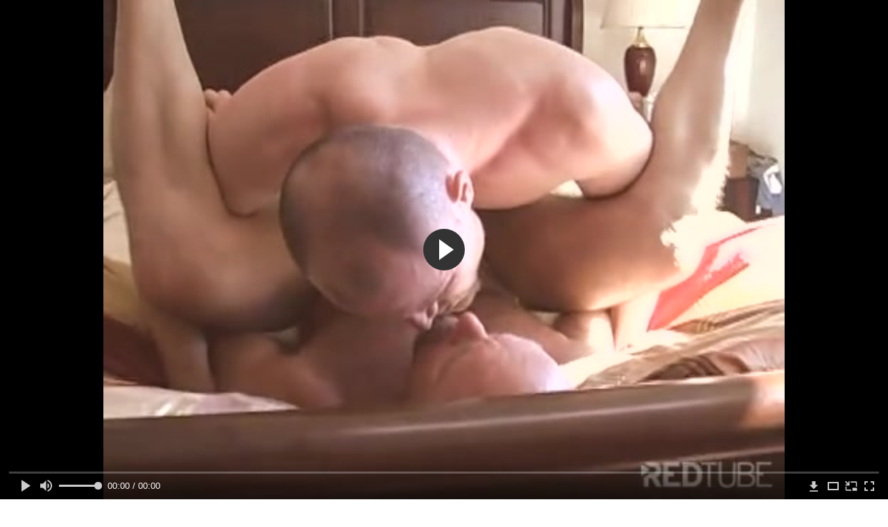

--- FILE ---
content_type: text/html; charset=utf-8
request_url: https://gaychik.art/videos/3041/
body_size: 11492
content:
<!DOCTYPE html>
<html lang="ru">
<head>
	<title>Парочка зрелых мужиков страстно сосали и трахались на кроватке</title>
	<meta http-equiv="Content-Type" content="text/html; charset=utf-8"/>
	<meta name="description" content="Зрелый ужик прогуливаясь по двору, отправился дом. Устроившись на кроватке со своим любимым приятелем он нежно начал ласкать его хер, полизывая залупу качок старается дрочнуть. Габаритные пареньки очень возбужденны и начинают трах в анал, быстрые толчки приносят массу удовольствий и оргазм."/>
	<meta name="keywords" content="Зрелые мужчины, Геи качки, Дрочка геев, зрелый, нежное, залупа, качок, трах, оргазм, мужик ебет парня, пацаны, гомосекс, gei, гей вк"/>
	<meta name="generator" content="KVS CMS"/>
	<meta name="viewport" content="width=device-width, initial-scale=1">	         
			<link href="https://gaychik.art/styles/all-responsive-white.css?v=5.3" rel="stylesheet" type="text/css"/>
		<link href="https://gaychik.art/styles/jquery.fancybox-white.css?v=5.3" rel="stylesheet" type="text/css"/>
					<meta property="og:title" content="Парочка зрелых мужиков страстно сосали и трахались на кроватке"/>
				<meta property="og:image" content="https://gaychik.art/contents/videos_screenshots/3000/3041/preview.jpg"/>
				<meta property="og:description" content="Зрелый ужик прогуливаясь по двору, отправился дом. Устроившись на кроватке со своим любимым приятелем он нежно начал ласкать его хер, полизывая залупу качок старается дрочнуть. Габаритные пареньки очень возбужденны и начинают трах в анал, быстрые толчки приносят массу удовольствий и оргазм."/>
	
<link href="https://gaychik.art/videos/3041/" rel="canonical" /> 
<link rel="alternate" media="only screen and (max-width: 640px)" href="https://gaychik.art/videos/3041/">

</head>
<body>
<div class="container">
	<div class="header">
		<div class="logo">
			<a href="https://gaychik.art/"></a>
		</div>
		<div class="search">
			<form id="search_form" action="https://gaychik.art/search/" method="get" data-url="https://gaychik.art/search/%QUERY%/">
				<span class="search-button">Искать</span>
				<div class="search-text"><input type="text" name="q" placeholder="Поиск" value=""/></div>
			</form>
		</div>
	</div>
	<nav>
		<div class="navigation">
			<button class="button">
				<span class="icon">
					<span class="ico-bar"></span>
					<span class="ico-bar"></span>
					<span class="ico-bar"></span>
				</span>
			</button>
						<ul class="primary">
				<li >
					<a href="https://gaychik.art/" id="item1">Гей порно</a>
				</li>
<!--
				<li >
					<a href="https://gaychik.art/latest/" id="item2">Новые</a>
				</li>
-->
                    <li >
						<a href="/se.php" id="item13">Порно тренды</a>
					</li>
				<li >
					<a href="https://gaychik.art/top-rated/" id="item3">Топовые</a>
				</li>
				<li >
					<a href="https://gaychik.art/most-popular/" id="item4">Популярные</a>
				</li>
													<li >
						<a href="https://gaychik.art/categories/" id="item6">Категории</a>
					</li>
				                                        <li >
						<a href="https://gaychik.art/tags/" id="item12">Жанры порно</a>
					</li>

																											</ul>
			<ul class="secondary">
							</ul>
		</div>
	</nav><div class="content">
		
<div class="headline">
	<h1>Парочка зрелых мужиков страстно сосали и трахались на кроватке</h1>
</div>
<div class="block-video">
	<div class="table right-video-list">
		<div class="" id="list_videos_right_videos">
<!--
	<div class="headline">
		<h2>
			Смотрят прямо сейчас
		</h2>
	</div>
-->
		
<div class="box">
	<div class="list-videos">
		<div class="margin-fix" id="list_videos_right_videos_items">
																		<div class="item  ">
						<a href="https://gaychik.art/videos/6144/" title="Толпа геев устроила блондину генг бенг и букаккэ на десерт" data-rt="1:b741966abb5568f42b06568e9137876f:0:6144:1:">
							<div class="img">
																	<img class="thumb lazy-load" src="[data-uri]" data-original="https://gaychik.art/contents/videos_screenshots/6000/6144/280x210/1.jpg" alt="Толпа геев устроила блондину генг бенг и букаккэ на десерт" data-cnt="1" data-preview="https://gaychik.art/get_file/3/bad23373407cb6cc30cf83bb8f651d7f1e2860a018/6000/6144/6144.mp4/"  width="280" height="210"/>
																																																</div>
							<strong class="title">
																	Толпа геев устроила блондину генг бенг и букаккэ на ...
															</strong>
							<div class="wrap">
								<div class="duration">12:01</div>

																								<div class="rating positive">
									86%
								</div>
							</div>
							<div class="wrap">
																								<div class="added"><em>6 лет назад</em></div>
								<div class="views">43 951</div>
							</div>
						</a>
											</div>
									<div class="item  ">
						<a href="https://gaychik.art/videos/5412/" title="Строгий отчим наказал пасынка заставив сосать свой член, а потом выебал в жопу" data-rt="2:b741966abb5568f42b06568e9137876f:0:5412:1:">
							<div class="img">
																	<img class="thumb lazy-load" src="[data-uri]" data-original="https://gaychik.art/contents/videos_screenshots/5000/5412/280x210/1.jpg" alt="Строгий отчим наказал пасынка заставив сосать свой член, а потом выебал в жопу" data-cnt="1" data-preview="https://gaychik.art/get_file/3/7d4c7b38765dc3296be65979c577cac37b3816ca7b/5000/5412/5412.mp4/"  width="280" height="210"/>
																																																</div>
							<strong class="title">
																	Строгий отчим наказал пасынка заставив сосать свой ч...
															</strong>
							<div class="wrap">
								<div class="duration">8:00</div>

																								<div class="rating positive">
									75%
								</div>
							</div>
							<div class="wrap">
																								<div class="added"><em>7 лет назад</em></div>
								<div class="views">594 585</div>
							</div>
						</a>
											</div>
									<div class="item  ">
						<a href="https://gaychik.art/videos/5552/" title="Пацаны проходят первые пробы в гей порно" data-rt="3:b741966abb5568f42b06568e9137876f:0:5552:1:">
							<div class="img">
																	<img class="thumb lazy-load" src="[data-uri]" data-original="https://gaychik.art/contents/videos_screenshots/5000/5552/280x210/1.jpg" alt="Пацаны проходят первые пробы в гей порно" data-cnt="1" data-preview="https://gaychik.art/get_file/3/3ef3074ff99e21857d3cd3303a0844c9d3e9ec6639/5000/5552/5552.mp4/"  width="280" height="210"/>
																																																</div>
							<strong class="title">
																	Пацаны проходят первые пробы в гей порно
															</strong>
							<div class="wrap">
								<div class="duration">2:49</div>

																								<div class="rating positive">
									70%
								</div>
							</div>
							<div class="wrap">
																								<div class="added"><em>6 лет назад</em></div>
								<div class="views">1 607 795</div>
							</div>
						</a>
											</div>
									<div class="item  ">
						<a href="https://gaychik.art/videos/6547/" title="Возбужденные педики трахают своего приятеля пассива перед новогодней вечеринкой" data-rt="4:b741966abb5568f42b06568e9137876f:0:6547:1:">
							<div class="img">
																	<img class="thumb lazy-load" src="[data-uri]" data-original="https://gaychik.art/contents/videos_screenshots/6000/6547/280x210/1.jpg" alt="Возбужденные педики трахают своего приятеля пассива перед новогодней вечеринкой" data-cnt="1" data-preview="https://gaychik.art/get_file/3/00337cb08d0b66198cd098662f7132c4384a1abc7e/6000/6547/6547.mp4/"  width="280" height="210"/>
																																																</div>
							<strong class="title">
																	Возбужденные педики трахают своего приятеля пассива ...
															</strong>
							<div class="wrap">
								<div class="duration">13:26</div>

																								<div class="rating positive">
									84%
								</div>
							</div>
							<div class="wrap">
																								<div class="added"><em>6 лет назад</em></div>
								<div class="views">31 593</div>
							</div>
						</a>
											</div>
									<div class="item  ">
						<a href="https://gaychik.art/videos/7728/" title="Молодой азиат на пляже и в номере ебёт своего друга пассива в попу" data-rt="5:b741966abb5568f42b06568e9137876f:0:7728:1:">
							<div class="img">
																	<img class="thumb lazy-load" src="[data-uri]" data-original="https://gaychik.art/contents/videos_screenshots/7000/7728/280x210/1.jpg" alt="Молодой азиат на пляже и в номере ебёт своего друга пассива в попу" data-cnt="1" data-preview="https://gaychik.art/get_file/3/67ed053001be8c2f051dfabb5994079984af695feb/7000/7728/7728.mp4/"  width="280" height="210"/>
																																																</div>
							<strong class="title">
																	Молодой азиат на пляже и в номере ебёт своего друга ...
															</strong>
							<div class="wrap">
								<div class="duration">8:01</div>

																								<div class="rating positive">
									73%
								</div>
							</div>
							<div class="wrap">
																								<div class="added"><em>6 лет назад</em></div>
								<div class="views">36 698</div>
							</div>
						</a>
											</div>
									<div class="item  ">
						<a href="https://gaychik.art/videos/5569/" title="Пацан спалился на краже денег у брата и нарвался на анальный гей-инцест" data-rt="6:b741966abb5568f42b06568e9137876f:0:5569:1:">
							<div class="img">
																	<img class="thumb lazy-load" src="[data-uri]" data-original="https://gaychik.art/contents/videos_screenshots/5000/5569/280x210/1.jpg" alt="Пацан спалился на краже денег у брата и нарвался на анальный гей-инцест" data-cnt="1" data-preview="https://gaychik.art/get_file/3/01f87a292e5e1ca238587b2aa3c7f3c7bd5829ca45/5000/5569/5569.mp4/"  width="280" height="210"/>
																																																</div>
							<strong class="title">
																	Пацан спалился на краже денег у брата и нарвался на ...
															</strong>
							<div class="wrap">
								<div class="duration">5:00</div>

																								<div class="rating positive">
									73%
								</div>
							</div>
							<div class="wrap">
																								<div class="added"><em>6 лет назад</em></div>
								<div class="views">178 595</div>
							</div>
						</a>
											</div>
									<div class="item  ">
						<a href="https://gaychik.art/videos/3530/" title="Парочка озабоченных молодых гомиков делают друг другу минет" data-rt="7:b741966abb5568f42b06568e9137876f:0:3530:1:">
							<div class="img">
																	<img class="thumb lazy-load" src="[data-uri]" data-original="https://gaychik.art/contents/videos_screenshots/3000/3530/280x210/1.jpg" alt="Парочка озабоченных молодых гомиков делают друг другу минет" data-cnt="1" data-preview="https://gaychik.art/get_file/3/59d548883e8a1da1ca89ee1b7a4e08f5e1f23ac0d5/3000/3530/3530.mp4/"  width="280" height="210"/>
																																																</div>
							<strong class="title">
																	Парочка озабоченных молодых гомиков делают друг друг...
															</strong>
							<div class="wrap">
								<div class="duration">3:01</div>

																								<div class="rating positive">
									87%
								</div>
							</div>
							<div class="wrap">
																								<div class="added"><em>7 лет назад</em></div>
								<div class="views">24 507</div>
							</div>
						</a>
											</div>
									<div class="item  ">
						<a href="https://gaychik.art/videos/6635/" title="Юный парень удивил зрелого ебаря своим огромным членом" data-rt="8:b741966abb5568f42b06568e9137876f:0:6635:1:">
							<div class="img">
																	<img class="thumb lazy-load" src="[data-uri]" data-original="https://gaychik.art/contents/videos_screenshots/6000/6635/280x210/1.jpg" alt="Юный парень удивил зрелого ебаря своим огромным членом" data-cnt="1" data-preview="https://gaychik.art/get_file/3/50e4c2829ffe8cff2122bfd246ed85d8aff4f09821/6000/6635/6635.mp4/"  width="280" height="210"/>
																																																</div>
							<strong class="title">
																	Юный парень удивил зрелого ебаря своим огромным членом
															</strong>
							<div class="wrap">
								<div class="duration">5:05</div>

																								<div class="rating positive">
									83%
								</div>
							</div>
							<div class="wrap">
																								<div class="added"><em>6 лет назад</em></div>
								<div class="views">343 150</div>
							</div>
						</a>
											</div>
										
    <div class="item">    <a  rel="nofollow"  href="/videos/7211/">        <div class="img" style="width: 100%; height: 100%; overflow: hidden;">            <img class="thumb lazy-load" src="/contents/videos_screenshots/7000/7211/280x210/1.jpg" style="width: auto; height: 100%; object-fit: cover;" />        </div>    </a></div><div class="item">    <a  rel="nofollow"  href="/videos/6026/">        <div class="img" style="width: 100%; height: 100%; overflow: hidden;">            <img class="thumb lazy-load" src="/contents/videos_screenshots/6000/6026/280x210/1.jpg" style="width: auto; height: 100%; object-fit: cover;" />        </div>    </a></div><div class="item">    <a  rel="nofollow"  href="/videos/3345/">        <div class="img" style="width: 100%; height: 100%; overflow: hidden;">            <img class="thumb lazy-load" src="/contents/videos_screenshots/3000/3345/280x210/1.jpg" style="width: auto; height: 100%; object-fit: cover;" />        </div>    </a></div><div class="item">    <a  rel="nofollow"  href="/videos/2991/">        <div class="img" style="width: 100%; height: 100%; overflow: hidden;">            <img class="thumb lazy-load" src="/contents/videos_screenshots/2000/2991/280x210/1.jpg" style="width: auto; height: 100%; object-fit: cover;" />        </div>    </a></div>		</div>
	</div>
</div></div>

<style>
.right-video-list .list-videos .item .wrap:last-of-type {
	display: none;
}
	.block-video .right-video-list {
		max-width: 320px;
		background: transparent;
		padding: 0;
		margin:0;
	}

	.right-video-list .headline {
		padding-top: 0;
		padding-bottom: 0;
		border: 0;
	}

	.right-video-list .box {
		background: transparent;
		padding: 0;
	}

	.right-video-list .margin-fix {
		display: flex;
		align-items: flex-start;
		justify-content: space-between;
		flex-wrap: wrap;
		margin: 0 0 10px;
	}

	.right-video-list .list-videos .item {
		width:50%;
		margin: 0;
		box-sizing: border-box;
	}

	.right-video-list .list-videos .img {
		width: 100%;
		height: auto;
	}

	.right-video-list .list-videos .img img {
		border-radius: 6px;
	}

	.right-video-list .spots {
		padding: 10px;
		background: #d1d1d1;
	}

	.block-video .table .opt {
		margin: 0 0 10px;
		width: 300px;
		height: auto;
	}
</style>
		<div class="spots">
			
		</div>
	</div>
	<div class="video-holder">
	    <div class="vdd-element">
		<div class="player">
			<div class="player-holder">
										

<div class="player-wrap" style="width: 100%; height: 0; padding-bottom: 73.333333333333%">
        <script src="https://cdn.fluidplayer.com/v3/current/fluidplayer.min.js"></script>
    <video id="fluid-player-e2e-case" class="player-wrap">
		<source src="https://gaychik.art/get_file/3/5d14df1257d601f9f262fe5a76b52d20fbbefeb40b/3000/3041/3041.mp4/" type="video/mp4"/>
    </video>
    <div id="related-videos" style="display: none; position: absolute; width: 55%; height: 55%; top: 2%; left: 25%; color: #fff; z-index: 10; justify-content: center; align-items: flex-start;"></div>
</div>

<script>
    var postrollShown = false;
    var pauserollShown = false;
    var adPlaying = false;
    var firstVisit = parseInt(localStorage.getItem('firstVisit')) || Date.now();
    var lastAdTime = parseInt(localStorage.getItem('lastAdTime')) || 0;

    if (!localStorage.getItem('firstVisit')) {
        localStorage.setItem('firstVisit', firstVisit);
    }

    function canShowPreroll() {
        const now = Date.now();
        const activeAdDuration = 2 * 60 * 1000;
        const adCooldown = 60 * 60 * 1000;

        if (now - firstVisit < activeAdDuration) {
            return true;
        }

        if (now - lastAdTime > adCooldown) {
            localStorage.setItem('firstVisit', now);
            localStorage.setItem('lastAdTime', now);
            return true;
        }

        return false;
    }

    var instance = fluidPlayer('fluid-player-e2e-case', {
        layoutControls: {
            posterImage: 'https://gaychik.art/contents/videos_screenshots/3000/3041/preview.jpg',
            controlBar: {
                autoHideTimeout: 3,
                animated: true,
                autoHide: true
            },
            allowDownload: true
        },
        vastOptions: {
            allowVPAID: true,
            adList: canShowPreroll() ? [
                {
                    roll: 'preRoll',
                    vastTag: '',
                }
            ] : []
        }
    });

    instance.on('play', function() {
        adPlaying = false;
        document.getElementById('related-videos').style.display = 'none';
        postrollShown = false;
        pauserollShown = false;
    });

    instance.on('ended', function() {
        if (!postrollShown && !adPlaying) {
            document.getElementById('related-videos').style.display = 'flex';
            postrollShown = true;
        }
    });

    instance.on('adStarted', function() {
        adPlaying = true;
		pauserollShown = false;
        document.getElementById('related-videos').style.display = 'none';
        localStorage.setItem('lastAdTime', Date.now());
    });

    instance.on('adEnded', function() {
        adPlaying = false;
		pauserollShown = false;
    });

    instance.on('pause', function() {
        if (!adPlaying) {
            $.ajax({
                url: '/get_random_videos.php',
                method: 'GET',
                success: function(response) {
                    document.getElementById('related-videos').innerHTML = response;
                    document.getElementById('related-videos').style.display = 'flex';
                },
                error: function() {
                    console.error('Ошибка при загрузке pauseroll.');
                }
            });
        }
    });
</script>

<style>
    .fluid_video_wrapper {
        position: absolute;
        height: 100% !important;
        width: 100% !important;
        top: 0;
        left: 0;
        z-index: 1;
    }
</style>

												</div></div>
		</div>
					
		                        <a href="/images/obmen/gb01.php" rel="nofollow" target="_blank"><img width="100%" height="100%" src="/images/obmen/gb01.jpg"/></a>
		<div class="video-info">
			<div class="info-holder">
				<div class="info-buttons">
					<div class="rating-container">
													<a href="#like" class="rate-like" title="Мне нравится" data-video-id="3041" data-vote="5">Мне нравится</a>
							<a href="#dislike" class="rate-dislike" title="Мне не нравится" data-video-id="3041" data-vote="0">Мне не нравится</a>
												<div class="rating">
														
														
							<span class="voters" data-success="Спасибо!" data-error="IP уже голосовал">82% (62 голоса)</span>
							<span class="scale-holder"><span class="scale" style="width:82%;" data-rating="4.1129" data-votes="62"></span></span>
						</div>
					</div>
										<div class="tabs-menu">
						<ul>
							<li><a href="#tab_video_info" class="toggle-button">Информация</a></li>
																					<li><a href="#tab_share" class="toggle-button">Поделиться</a></li>
							<li><a href="#tab_comments" class="toggle-button">Комментарии (2)</a></li>
						</ul>
					</div>
				</div>
				<div id="tab_video_info" class="tab-content">
					<div class="block-details">
												<div class="info">							
															<div class="item">
									Гей порно:
									<em>Зрелый ужик прогуливаясь по двору, отправился дом. Устроившись на кроватке со своим любимым приятелем он нежно начал ласкать его хер, полизывая залупу качок старается дрочнуть. Габаритные пареньки очень возбужденны и начинают трах в анал, быстрые толчки приносят массу удовольствий и оргазм.</em>
								</div>
																													<div class="item">
									Категории:
																			<a href="https://gaychik.art/categories/zrelye-mujchiny/">Зрелые мужчины</a>
																			<a href="https://gaychik.art/categories/gei-kachki/">Геи качки</a>
																			<a href="https://gaychik.art/categories/drochka-geev/">Дрочка геев</a>
																	</div>
																						<div class="item">
									Тэги:
																			<a href="https://gaychik.art/tags/zrelyy/">зрелый</a>
																			<a href="https://gaychik.art/tags/nejnoe/">нежное</a>
																			<a href="https://gaychik.art/tags/zalupa/">залупа</a>
																			<a href="https://gaychik.art/tags/kachok/">качок</a>
																			<a href="https://gaychik.art/tags/trah/">трах</a>
																			<a href="https://gaychik.art/tags/orgazm/">оргазм</a>
																			<a href="https://gaychik.art/tags/mujik-ebet-parnya/">мужик ебет парня</a>
																			<a href="https://gaychik.art/tags/pacany/">пацаны</a>
																			<a href="https://gaychik.art/tags/gomoseks/">гомосекс</a>
																			<a href="https://gaychik.art/tags/gei2/">gei</a>
																			<a href="https://gaychik.art/tags/gey-vk/">гей вк</a>
																	</div>
																																				<div class="item">
									Скачать:
																													<a href="https://gaychik.art/get_file/3/5d14df1257d601f9f262fe5a76b52d20fbbefeb40b/3000/3041/3041.mp4/?download_filename=3147.mp4&download=true" data-attach-session="PHPSESSID">MP4, 40.83 Mb</a>
																	</div>
													</div>
					</div>
				</div>
												<div id="tab_share" class="tab-content hidden">
					<div class="block-share">
						<form>
							<div class="row">
								<label for="share_link" class="field-label">Ссылка на это видео</label>
								<div class="block-bookmarks">
								</div>
								<input type="text" id="share_link" class="textfield middle" value="https://gaychik.art/videos/3041/" readonly>
							</div>
							<div class="row">
								<label for="share_bb_code" class="field-label">BB код</label>
								<input type="text" id="share_bb_code" class="textfield" value="[url=https://gaychik.art/videos/3041/]Парочка зрелых мужиков страстно сосали и трахались на кроватке[/url]" readonly>
							</div>
													</form>
					</div>
				</div>
				<div id="tab_comments" class="tab-content hidden">
						
<div class="block-comments" data-block-id="video_comments_video_comments">
	<form method="post">
									<a href="#add_comment" class="toggle-button">Добавить комментарий</a>
							<label class="field-label">Комментарии</label>
		<span class="hint">
																				2 комментария
					</span>

					<div class="success hidden">
				Спасибо! Ваш комментарий отправлен на проверку.
			</div>
			<div class="block-new-comment">
				<div class="generic-error hidden"></div>
				<div>
											<div class="row">
							<label for="comment_username" class="field-label">Ваше имя</label>
							<input type="text" id="comment_username" name="anonymous_username" maxlength="30" class="textfield" placeholder="введите имя, если хотите персонифицировать свой комментарий"/>
						</div>
										<div class="row">
						<label for="comment_message" class="field-label required">Комментарий</label>
													<div class="smileys-support">
								<div class="smileys-bar">
	<img data-src="https://gaychik.art/images/emoticons/smile.png" alt=":)"/>
	<img data-src="https://gaychik.art/images/emoticons/cool.png" alt="8-)"/>
	<img data-src="https://gaychik.art/images/emoticons/cwy.png" alt=";("/>
	<img data-src="https://gaychik.art/images/emoticons/grin.png" alt=":D"/>
	<img data-src="https://gaychik.art/images/emoticons/sad.png" alt=":("/>
	<img data-src="https://gaychik.art/images/emoticons/shocked.png" alt=":O"/>
	<img data-src="https://gaychik.art/images/emoticons/tongue.png" alt=":P"/>
	<img data-src="https://gaychik.art/images/emoticons/wink.png" alt=";)"/>
	<img data-src="https://gaychik.art/images/emoticons/heart.png" alt=":heart:"/>
	<img data-src="https://gaychik.art/images/emoticons/ermm.png" alt=":ermm:"/>
	<img data-src="https://gaychik.art/images/emoticons/angel.png" alt=":angel:"/>
	<img data-src="https://gaychik.art/images/emoticons/angry.png" alt=":angry:"/>
	<img data-src="https://gaychik.art/images/emoticons/alien.png" alt=":alien:"/>
	<img data-src="https://gaychik.art/images/emoticons/blink.png" alt=":blink:"/>
	<img data-src="https://gaychik.art/images/emoticons/blush.png" alt=":blush:"/>
	<img data-src="https://gaychik.art/images/emoticons/cheerful.png" alt=":cheerful:"/>
	<img data-src="https://gaychik.art/images/emoticons/devil.png" alt=":devil:"/>
	<img data-src="https://gaychik.art/images/emoticons/dizzy.png" alt=":dizzy:"/>
	<img data-src="https://gaychik.art/images/emoticons/getlost.png" alt=":getlost:"/>
	<img data-src="https://gaychik.art/images/emoticons/happy.png" alt=":happy:"/>
	<img data-src="https://gaychik.art/images/emoticons/kissing.png" alt=":kissing:"/>
	<img data-src="https://gaychik.art/images/emoticons/ninja.png" alt=":ninja:"/>
	<img data-src="https://gaychik.art/images/emoticons/pinch.png" alt=":pinch:"/>
	<img data-src="https://gaychik.art/images/emoticons/pouty.png" alt=":pouty:"/>
	<img data-src="https://gaychik.art/images/emoticons/sick.png" alt=":sick:"/>
	<img data-src="https://gaychik.art/images/emoticons/sideways.png" alt=":sideways:"/>
	<img data-src="https://gaychik.art/images/emoticons/silly.png" alt=":silly:"/>
	<img data-src="https://gaychik.art/images/emoticons/sleeping.png" alt=":sleeping:"/>
	<img data-src="https://gaychik.art/images/emoticons/unsure.png" alt=":unsure:"/>
	<img data-src="https://gaychik.art/images/emoticons/w00t.png" alt=":woot:"/>
	<img data-src="https://gaychik.art/images/emoticons/wassat.png" alt=":wassat:"/>
</div>								<textarea class="textarea" id="comment_message" name="comment" rows="3" placeholder=""></textarea>
								<div class="field-error down"></div>
							</div>
											</div>
					<div class="bottom">
													<label>Пожалуйста, подтвердите, что вы не являетесь автоматической программой.</label>
							<div class="captcha-control">
																	<div class="image">
										<img data-src="https://gaychik.art/captcha/comments/?rand=1770133719" alt="Картинка защиты"/>
										<label for="comment_code" class="field-label required">Код защиты</label>
										<input type="text" id="comment_code" class="textfield" name="code" autocomplete="off">
										<div class="field-error up"></div>
									</div>
																<input type="hidden" name="action" value="add_comment"/>
								<input type="hidden" name="video_id" value="3041">
								<input type="submit" class="submit" value="Отправить">
							</div>
											</div>
				</div>
			</div>
			</form>

	<div class="list-comments ">
	<div id="video_comments_video_comments">
		<div class="margin-fix" id="video_comments_video_comments_items">
											<div class="item dim-comment" data-comment-id="4585">
					<div class="image">
													<span class="no-thumb">нет фото</span>
											</div>

					<div class="text">
						<span class="comment-options">
							<span class="comment-rating negative">-1</span>
							<a class="comment-like" href="#like">+1</a>
							<a class="comment-dislike" href="#dislike">-1</a>
													</span>
						<span class="comment-info">
															<span class="username">Marat</span>
														2 года назад
						</span>
						<p class="comment-text">
															&laquo;<span class="original-text">Класс, еще  бы  женщину  и будет  еще  лучше.</span>&raquo;
													</p>
					</div>
				</div>
											<div class="item " data-comment-id="4130">
					<div class="image">
													<span class="no-thumb">нет фото</span>
											</div>

					<div class="text">
						<span class="comment-options">
							<span class="comment-rating positive">3</span>
							<a class="comment-like" href="#like">+1</a>
							<a class="comment-dislike" href="#dislike">-1</a>
													</span>
						<span class="comment-info">
															<span class="username">Сережа</span>
														2 года назад
						</span>
						<p class="comment-text">
															&laquo;<span class="original-text">Мне такова друга<br><img src='https://gaychik.art/images/emoticons/heart.png' alt=':heart:'/>6</span>&raquo;
													</p>
					</div>
				</div>
					</div>

								</div>
</div></div>


				</div>
			</div>
		</div>
<div class="sponsor"><a href="/images/obmen/zd01.php" rel="nofollow" target="_blank"><img width="100%" height="100%" src="/images/obmen/zd01.jpg"/></a></div>
	</div>
</div>
<div class="box bottom-adv"><script src="https://mrgr.me/stats/counter.js"></script></div>

	<div class="related-videos" id="list_videos_related_videos">
	<ul class="list-sort" id="list_videos_related_videos_filter_list">
					<li><span>Похожие видео</span></li>
		
		
			</ul>
	
	
<div class="box">
	<div class="list-videos">
		<div class="margin-fix" id="list_videos_related_videos_items">
																		<div class="item  ">
						<a href="https://gaychik.art/videos/6489/" title="Горячая гейская БДСМ оргия зрелых мужиков" data-rt="1:666b145e147500c0e495436f30b65f53:0:6489:1:">
							<div class="img">
																	<img class="thumb lazy-load" src="[data-uri]" data-original="https://gaychik.art/contents/videos_screenshots/6000/6489/280x210/1.jpg" alt="Горячая гейская БДСМ оргия зрелых мужиков" data-cnt="1" data-preview="https://gaychik.art/get_file/3/04c6c9519e1ae766d7c7148b540af82f968b44f1e3/6000/6489/6489.mp4/"  width="280" height="210"/>
																																																</div>
							<strong class="title">
																	Горячая гейская БДСМ оргия зрелых мужиков
															</strong>
							<div class="wrap">
								<div class="duration">8:01</div>

																								<div class="rating positive">
									62%
								</div>
							</div>
							<div class="wrap">
																								<div class="added"><em>6 лет назад</em></div>
								<div class="views">63 006</div>
							</div>
						</a>
											</div>
									<div class="item  ">
						<a href="https://gaychik.art/videos/7778/" title="Тройничок зрелых мужиков у бассейна с еблей пассива в два ствола" data-rt="2:666b145e147500c0e495436f30b65f53:0:7778:1:">
							<div class="img">
																	<img class="thumb lazy-load" src="[data-uri]" data-original="https://gaychik.art/contents/videos_screenshots/7000/7778/280x210/1.jpg" alt="Тройничок зрелых мужиков у бассейна с еблей пассива в два ствола" data-cnt="1" data-preview="https://gaychik.art/get_file/3/75aa3999dad0774f1f138e80dd52f23e34908c9adc/7000/7778/7778.mp4/"  width="280" height="210"/>
																																																</div>
							<strong class="title">
																	Тройничок зрелых мужиков у бассейна с еблей пассива ...
															</strong>
							<div class="wrap">
								<div class="duration">8:06</div>

																								<div class="rating positive">
									74%
								</div>
							</div>
							<div class="wrap">
																								<div class="added"><em>5 лет назад</em></div>
								<div class="views">39 275</div>
							</div>
						</a>
											</div>
									<div class="item  ">
						<a href="https://gaychik.art/videos/6824/" title="Толпа зрелых мужиков участвует в групповухе с беспорядочным трахом в пердаки" data-rt="3:666b145e147500c0e495436f30b65f53:0:6824:1:">
							<div class="img">
																	<img class="thumb lazy-load" src="[data-uri]" data-original="https://gaychik.art/contents/videos_screenshots/6000/6824/280x210/1.jpg" alt="Толпа зрелых мужиков участвует в групповухе с беспорядочным трахом в пердаки" data-cnt="1" data-preview="https://gaychik.art/get_file/3/d13d3da988a9046a1b6b61515ad7cacf0235c4a21e/6000/6824/6824.mp4/"  width="280" height="210"/>
																																																</div>
							<strong class="title">
																	Толпа зрелых мужиков участвует в групповухе с беспор...
															</strong>
							<div class="wrap">
								<div class="duration">4:06</div>

																								<div class="rating positive">
									56%
								</div>
							</div>
							<div class="wrap">
																								<div class="added"><em>6 лет назад</em></div>
								<div class="views">50 698</div>
							</div>
						</a>
											</div>
									<div class="item  ">
						<a href="https://gaychik.art/videos/1679/" title="Парочка очень молодых гомиков трахается на кроватке" data-rt="4:666b145e147500c0e495436f30b65f53:0:1679:1:">
							<div class="img">
																	<img class="thumb lazy-load" src="[data-uri]" data-original="https://gaychik.art/contents/videos_screenshots/1000/1679/280x210/1.jpg" alt="Парочка очень молодых гомиков трахается на кроватке" data-cnt="1" data-preview="https://gaychik.art/get_file/3/6e41d3812acb13fd1e65bada5fc1c12ec724faf5a9/1000/1679/1679.mp4/"  width="280" height="210"/>
																																																</div>
							<strong class="title">
																	Парочка очень молодых гомиков трахается на кроватке
															</strong>
							<div class="wrap">
								<div class="duration">4:59</div>

																								<div class="rating positive">
									75%
								</div>
							</div>
							<div class="wrap">
																								<div class="added"><em>7 лет назад</em></div>
								<div class="views">33 165</div>
							</div>
						</a>
											</div>
									<div class="item  ">
						<a href="https://gaychik.art/videos/6557/" title="Парочка великолепных геев в очередной раз страстно трахаются дома" data-rt="5:666b145e147500c0e495436f30b65f53:0:6557:1:">
							<div class="img">
																	<img class="thumb lazy-load" src="[data-uri]" data-original="https://gaychik.art/contents/videos_screenshots/6000/6557/280x210/1.jpg" alt="Парочка великолепных геев в очередной раз страстно трахаются дома" data-cnt="1" data-preview="https://gaychik.art/get_file/3/838d0ecd6c6c023dfb39944a2e9f8c9d0c464a8888/6000/6557/6557.mp4/"  width="280" height="210"/>
																																																</div>
							<strong class="title">
																	Парочка великолепных геев в очередной раз страстно т...
															</strong>
							<div class="wrap">
								<div class="duration">5:06</div>

																								<div class="rating positive">
									68%
								</div>
							</div>
							<div class="wrap">
																								<div class="added"><em>6 лет назад</em></div>
								<div class="views">34 545</div>
							</div>
						</a>
											</div>
									<div class="item  ">
						<a href="https://gaychik.art/videos/255/" title="Два зрелых гея целуются и трахаются в попку" data-rt="6:666b145e147500c0e495436f30b65f53:0:255:1:">
							<div class="img">
																	<img class="thumb lazy-load" src="[data-uri]" data-original="https://gaychik.art/contents/videos_screenshots/0/255/280x210/1.jpg" alt="Два зрелых гея целуются и трахаются в попку" data-cnt="1" data-preview="https://gaychik.art/get_file/3/da5360c1fad1e5e659c65d8514ce6145b33d76a380/0/255/255.mp4/"  width="280" height="210"/>
																																																</div>
							<strong class="title">
																	Два зрелых гея целуются и трахаются в попку
															</strong>
							<div class="wrap">
								<div class="duration">6:00</div>

																								<div class="rating positive">
									76%
								</div>
							</div>
							<div class="wrap">
																								<div class="added"><em>7 лет назад</em></div>
								<div class="views">21 930</div>
							</div>
						</a>
											</div>
									<div class="item  ">
						<a href="https://gaychik.art/videos/2578/" title="Юношу раздели два зрелых извращенца" data-rt="7:666b145e147500c0e495436f30b65f53:0:2578:1:">
							<div class="img">
																	<img class="thumb lazy-load" src="[data-uri]" data-original="https://gaychik.art/contents/videos_screenshots/2000/2578/280x210/1.jpg" alt="Юношу раздели два зрелых извращенца" data-cnt="1" data-preview="https://gaychik.art/get_file/3/99b30e62d353b84b77b1ce9f3b66db9e7cc3d32544/2000/2578/2578.mp4/"  width="280" height="210"/>
																																																</div>
							<strong class="title">
																	Юношу раздели два зрелых извращенца
															</strong>
							<div class="wrap">
								<div class="duration">11:38</div>

																								<div class="rating positive">
									73%
								</div>
							</div>
							<div class="wrap">
																								<div class="added"><em>7 лет назад</em></div>
								<div class="views">38 832</div>
							</div>
						</a>
											</div>
									<div class="item  ">
						<a href="https://gaychik.art/videos/6143/" title="Жаркая оргия зрелых геев с еблей в жопу" data-rt="8:666b145e147500c0e495436f30b65f53:0:6143:1:">
							<div class="img">
																	<img class="thumb lazy-load" src="[data-uri]" data-original="https://gaychik.art/contents/videos_screenshots/6000/6143/280x210/1.jpg" alt="Жаркая оргия зрелых геев с еблей в жопу" data-cnt="1" data-preview="https://gaychik.art/get_file/3/b51b9ee18b0a68ef57a8241aa79de6b28f42c6b3a1/6000/6143/6143.mp4/"  width="280" height="210"/>
																																																</div>
							<strong class="title">
																	Жаркая оргия зрелых геев с еблей в жопу
															</strong>
							<div class="wrap">
								<div class="duration">8:06</div>

																								<div class="rating positive">
									75%
								</div>
							</div>
							<div class="wrap">
																								<div class="added"><em>6 лет назад</em></div>
								<div class="views">41 466</div>
							</div>
						</a>
											</div>
									<div class="item  ">
						<a href="https://gaychik.art/videos/2333/" title="Два развратных и зрелых гея удовлетворяются прямо на рабочем месте" data-rt="9:666b145e147500c0e495436f30b65f53:0:2333:1:">
							<div class="img">
																	<img class="thumb lazy-load" src="[data-uri]" data-original="https://gaychik.art/contents/videos_screenshots/2000/2333/280x210/1.jpg" alt="Два развратных и зрелых гея удовлетворяются прямо на рабочем месте" data-cnt="1" data-preview="https://gaychik.art/get_file/3/458a2bc5a13927f47bab711fe5e2052206406ce65a/2000/2333/2333.mp4/"  width="280" height="210"/>
																																																</div>
							<strong class="title">
																	Два развратных и зрелых гея удовлетворяются прямо на...
															</strong>
							<div class="wrap">
								<div class="duration">11:46</div>

																								<div class="rating positive">
									90%
								</div>
							</div>
							<div class="wrap">
																								<div class="added"><em>7 лет назад</em></div>
								<div class="views">14 187</div>
							</div>
						</a>
											</div>
									<div class="item  ">
						<a href="https://gaychik.art/videos/1074/" title="Двое зрелых мужчин занимаются оральными ласками " data-rt="10:666b145e147500c0e495436f30b65f53:0:1074:1:">
							<div class="img">
																	<img class="thumb lazy-load" src="[data-uri]" data-original="https://gaychik.art/contents/videos_screenshots/1000/1074/280x210/1.jpg" alt="Двое зрелых мужчин занимаются оральными ласками " data-cnt="1" data-preview="https://gaychik.art/get_file/3/9921d3ff798bf7324fda0c4010631ff6a265de60d7/1000/1074/1074.mp4/"  width="280" height="210"/>
																																																</div>
							<strong class="title">
																	Двое зрелых мужчин занимаются оральными ласками 
															</strong>
							<div class="wrap">
								<div class="duration">8:18</div>

																								<div class="rating positive">
									80%
								</div>
							</div>
							<div class="wrap">
																								<div class="added"><em>7 лет назад</em></div>
								<div class="views">11 737</div>
							</div>
						</a>
											</div>
									<div class="item  ">
						<a href="https://gaychik.art/videos/3454/" title="Парочка богатеньких гомиков трахаются " data-rt="11:666b145e147500c0e495436f30b65f53:0:3454:1:">
							<div class="img">
																	<img class="thumb lazy-load" src="[data-uri]" data-original="https://gaychik.art/contents/videos_screenshots/3000/3454/280x210/1.jpg" alt="Парочка богатеньких гомиков трахаются " data-cnt="1" data-preview="https://gaychik.art/get_file/3/011194fd1de12d7fdc0e89c135e53e7d9c85556e1a/3000/3454/3454.mp4/"  width="280" height="210"/>
																																																</div>
							<strong class="title">
																	Парочка богатеньких гомиков трахаются 
															</strong>
							<div class="wrap">
								<div class="duration">14:38</div>

																								<div class="rating positive">
									81%
								</div>
							</div>
							<div class="wrap">
																								<div class="added"><em>7 лет назад</em></div>
								<div class="views">23 382</div>
							</div>
						</a>
											</div>
									<div class="item  ">
						<a href="https://gaychik.art/videos/6983/" title="Два зрелых мужика адвоката в офисе жестко поимели пацана бандита в рот и анус" data-rt="12:666b145e147500c0e495436f30b65f53:0:6983:1:">
							<div class="img">
																	<img class="thumb lazy-load" src="[data-uri]" data-original="https://gaychik.art/contents/videos_screenshots/6000/6983/280x210/1.jpg" alt="Два зрелых мужика адвоката в офисе жестко поимели пацана бандита в рот и анус" data-cnt="1" data-preview="https://gaychik.art/get_file/3/c69a9d7c9a8f75d3be86d6d7678235ea284d9e91eb/6000/6983/6983.mp4/"  width="280" height="210"/>
																																																</div>
							<strong class="title">
																	Два зрелых мужика адвоката в офисе жестко поимели па...
															</strong>
							<div class="wrap">
								<div class="duration">8:23</div>

																								<div class="rating positive">
									64%
								</div>
							</div>
							<div class="wrap">
																								<div class="added"><em>6 лет назад</em></div>
								<div class="views">56 876</div>
							</div>
						</a>
											</div>
									<div class="item  ">
						<a href="https://gaychik.art/videos/3552/" title="Парочка влюбленных школьников зажигает в спальне" data-rt="13:666b145e147500c0e495436f30b65f53:0:3552:1:">
							<div class="img">
																	<img class="thumb lazy-load" src="[data-uri]" data-original="https://gaychik.art/contents/videos_screenshots/3000/3552/280x210/1.jpg" alt="Парочка влюбленных школьников зажигает в спальне" data-cnt="1" data-preview="https://gaychik.art/get_file/3/c68e9cf70a8aaa50fc06ff3544f668431d53e1167c/3000/3552/3552.mp4/"  width="280" height="210"/>
																																																</div>
							<strong class="title">
																	Парочка влюбленных школьников зажигает в спальне
															</strong>
							<div class="wrap">
								<div class="duration">5:02</div>

																								<div class="rating positive">
									69%
								</div>
							</div>
							<div class="wrap">
																								<div class="added"><em>7 лет назад</em></div>
								<div class="views">11 597</div>
							</div>
						</a>
											</div>
									<div class="item  ">
						<a href="https://gaychik.art/videos/837/" title="Пацана имеют, трахают в жопу, в рот и кончают на лицо 15 мужиков" data-rt="14:666b145e147500c0e495436f30b65f53:0:837:1:">
							<div class="img">
																	<img class="thumb lazy-load" src="[data-uri]" data-original="https://gaychik.art/contents/videos_screenshots/0/837/280x210/1.jpg" alt="Пацана имеют, трахают в жопу, в рот и кончают на лицо 15 мужиков" data-cnt="1" data-preview="https://gaychik.art/get_file/3/56d06c8874f2c5c46db4dd14a4b48a94a3fc0d6da6/0/837/837.mp4/"  width="280" height="210"/>
																																																</div>
							<strong class="title">
																	Пацана имеют, трахают в жопу, в рот и кончают на лиц...
															</strong>
							<div class="wrap">
								<div class="duration">5:10</div>

																								<div class="rating positive">
									81%
								</div>
							</div>
							<div class="wrap">
																								<div class="added"><em>7 лет назад</em></div>
								<div class="views">62 351</div>
							</div>
						</a>
											</div>
									<div class="item  ">
						<a href="https://gaychik.art/videos/1698/" title="Парочка гомиков приносят друг другу блаженство" data-rt="15:666b145e147500c0e495436f30b65f53:0:1698:1:">
							<div class="img">
																	<img class="thumb lazy-load" src="[data-uri]" data-original="https://gaychik.art/contents/videos_screenshots/1000/1698/280x210/1.jpg" alt="Парочка гомиков приносят друг другу блаженство" data-cnt="1" data-preview="https://gaychik.art/get_file/3/43f09e6f2cccd667c2b5ebe6fe0e2fa647df9baa7d/1000/1698/1698.mp4/"  width="280" height="210"/>
																																																</div>
							<strong class="title">
																	Парочка гомиков приносят друг другу блаженство
															</strong>
							<div class="wrap">
								<div class="duration">5:01</div>

																								<div class="rating positive">
									75%
								</div>
							</div>
							<div class="wrap">
																								<div class="added"><em>7 лет назад</em></div>
								<div class="views">16 815</div>
							</div>
						</a>
											</div>
									<div class="item  ">
						<a href="https://gaychik.art/videos/2781/" title="Парочка молодых гейчиков трахается рачком и сверху" data-rt="16:666b145e147500c0e495436f30b65f53:0:2781:1:">
							<div class="img">
																	<img class="thumb lazy-load" src="[data-uri]" data-original="https://gaychik.art/contents/videos_screenshots/2000/2781/280x210/1.jpg" alt="Парочка молодых гейчиков трахается рачком и сверху" data-cnt="1" data-preview="https://gaychik.art/get_file/3/fb65ec3abc38661957a7fa8c575a04e328745950b1/2000/2781/2781.mp4/"  width="280" height="210"/>
																																																</div>
							<strong class="title">
																	Парочка молодых гейчиков трахается рачком и сверху
															</strong>
							<div class="wrap">
								<div class="duration">4:59</div>

																								<div class="rating positive">
									90%
								</div>
							</div>
							<div class="wrap">
																								<div class="added"><em>7 лет назад</em></div>
								<div class="views">13 603</div>
							</div>
						</a>
											</div>
										
    <div class="item">    <a  rel="nofollow"  href="/videos/5424/">        <div class="img" style="width: 100%; height: 100%; overflow: hidden;">            <img class="thumb lazy-load" src="/contents/videos_screenshots/5000/5424/280x210/1.jpg" style="width: auto; height: 100%; object-fit: cover;" />        </div>    </a></div><div class="item">    <a  rel="nofollow"  href="/videos/2687/">        <div class="img" style="width: 100%; height: 100%; overflow: hidden;">            <img class="thumb lazy-load" src="/contents/videos_screenshots/2000/2687/280x210/1.jpg" style="width: auto; height: 100%; object-fit: cover;" />        </div>    </a></div><div class="item">    <a  rel="nofollow"  href="/videos/2199/">        <div class="img" style="width: 100%; height: 100%; overflow: hidden;">            <img class="thumb lazy-load" src="/contents/videos_screenshots/2000/2199/280x210/1.jpg" style="width: auto; height: 100%; object-fit: cover;" />        </div>    </a></div><div class="item">    <a  rel="nofollow"  href="/videos/5396/">        <div class="img" style="width: 100%; height: 100%; overflow: hidden;">            <img class="thumb lazy-load" src="/contents/videos_screenshots/5000/5396/280x210/1.jpg" style="width: auto; height: 100%; object-fit: cover;" />        </div>    </a></div>		</div>
	</div>
</div>
</div>
<div class="tab-content" style="display: block;">
	<div class="catmenu">
<table width="100%" height="100%" border="0">
<tr><td width="30%"><ul class="list">
<li>
				<a href="/categories/mujskoy-seks/">Секс</a>
			</li>
					<li>
				<a href="/categories/analnyy-seks/">Анал</a>
			</li>
					<li>
				<a href="/categories/mujskoy-minet/">Минет</a>
			</li>
			<li>
				<a href="/categories/gey-incest/">Инцест</a>
			</li>				
					<li>
				<a href="/categories/gey-kasting/">Кастинг</a>
			</li>				
					<li>
				<a href="/categories/gei-kachki/">Качки</a>
			</li>
								<li>
				<a href="/categories/domashnee/">Домашнее</a>
			</li>
			
					<li>
				<a href="/categories/pozirovanie-parney/">Позирование</a>
			</li>
					<li>
				<a href="/categories/gruppovoy-seks-parney/">Групповое</a>
			</li>
</ul></td><td width="30%"><ul class="list">				
					<li>
				<a href="/categories/zrelye-mujchiny/">Зрелые</a>
			</li>
			<li>
				<a href="/categories/gei-konchayut/">Геи кончают</a>
			</li>				
					<li>
				<a href="/categories/gey-massaj/">Массаж</a>
			</li>			
								<li>
				<a href="/categories/volosatye-gei/">Волосатые</a>
			</li>	
											<li>
				<a href="/categories/jestkoe/">Жесткое</a>
			</li>
			
					<li>
				<a href="/categories/negry-temnokojie/">Негры</a>
			</li>
					<li>
				<a href="/categories/mulaty/">Мулаты</a>
			</li>
			<li>
				<a href="/categories/drochka-geev/">Дрочка геев</a>
			</li>	

</ul></td><td width="25%"><ul class="list">				
								<li>
				<a href="/categories/krasivye-gei/">Красивые геи</a>
			</li>				
					<li>
				<a href="/categories/otec-i-syn/">Отец и сын</a>
			</li>
											<li>
				<a href="/categories/tolstye/">Толстые</a>
			</li>
		
					<li>
				<a href="/categories/mujskoy-analnyy-fisting/">Фистинг</a>
			</li>
					<li>
				<a href="/categories/transvestity-i-germofrodity/">Трансы</a>
			</li>
					<li>
				<a href="/categories/soldaty/">Солдаты</a>
			</li>
			<li>
				<a href="/categories/russkie-gei/">Русские геи</a>
			</li>				
					<li>
				<a href="/categories/sperma-geev/">Сперма</a>
			</li>			
								<li>
				<a href="/categories/gey-erotika/">Гей эротика</a>
			</li>
</ul></td><td width="15%"><ul class="list">					
			<li>
				<a href="/categories/chastnoe/">Частное</a>
			</li>				
					<li>
				<a href="/categories/bdsm-pytki-bondaj/">БДСМ</a>
			</li>
					<li>
				<a href="/categories/starye-s-molodymi/">Старые с молодыми</a>
			</li>
					<li>
				<a href="/categories/vebkamery/">Вебкамеры</a>
			</li>
                    <li>
				<a href="/categories/bolshie-chleny/">Большие члены</a>
			</li>
			
								<li>
				<a href="/categories/passiv/">Пассив гей</a>
			</li>	
			
					<li>
				<a href="/categories/aktiv/">Актив гей</a>
			</li>
											<li>
				<a href="/categories/retro-gey-porno/">Ретро</a>
			</li>
</ul></td></tr></table>			
</div>
 
</div>
<br><br>
</div>
<div class="content">		
		    <div class="block-details">
			   <div class="info">								
	<div class="item categories_video">
								<a href="https://gaychik.art/search/%D0%A1%D0%BF%D1%8F%D1%89%D0%B5%D0%B3%D0%BE-%D0%B3%D0%B5%D0%B9-%D1%81%D0%B5%D0%BA%D1%81-%D0%BD%D0%BE%D1%87%D1%8C/" style="">Спящего гей секс ночь</a>
								<a href="https://gaychik.art/search/%D0%94%D1%80%D0%BE%D1%87%D0%B8%D1%82/" style="">Дрочит</a>
								<a href="https://gaychik.art/search/%D0%98%D0%B7%D0%BD%D0%B0%D1%81%D0%B8%D0%BB%D0%BE%D0%B2%D0%B0%D0%BD%D0%B8%D0%B5-%D1%83-%D0%B3%D0%B5%D0%B5%D0%B2/" style="">Изнасилование у геев</a>
								<a href="https://gaychik.art/search/%D0%9E%D1%82%D0%B5%D1%86-%D0%B8-%D0%B4%D0%BE%D1%87%D1%8C/" style="">Отец и дочь</a>
								<a href="https://gaychik.art/search/%D0%9E%D1%88%D0%B5%D0%B9%D0%BD%D0%B8%D0%BA/" style="">Ошейник</a>
			</div>
               </div>
            </div>	
</div>
	<div class="footer-margin">
					<div class="content">
                                
                                
                                <div id="i512bd-652dca-10066" class="i512bd-652dca"></div>
	                        			</div>
			</div>
</div>
<div class="footer">
	<div class="footer-wrap">
		<ul class="nav">			
						
			<li><a data-href="https://gaychik.art/feedback/" data-fancybox="ajax">Обратная связь</a></li>
											</ul>
		<div class="copyright">
                        <a href="/topgay.php">Porn vids</a><br/>
			2005-2026 Gaychik.art <br/>
			Гей порно онлайн. Можно скачать и смотреть бесплатно.
		</div>
		<div class="txt">	
		</div>
	</div>
        <script>
		var pageContext = {
			disableStats: true,						videoId: '3041',						loginUrl: 'https://gaychik.art/login-required/'
		};
	</script>
	<script src="https://gaychik.art/js/main.min.js?v=5.3"></script>
	<script>
		$.blockUI.defaults.overlayCSS = {};
	</script>
	</div>
<script>
  (function(o, c, t, l, i) {
    for (i = 0; i < o.scripts.length; i++) { if (o.scripts[i].src === c) { return; } }
    l = o.createElement("script");
    l.src = c + "?" + Date.now();
    l.setAttribute("async", "");
    l.setAttribute("data-id", t);
    o.body.appendChild(l);
  })(document, "https://Octo25.me/lib.js", "i512bd-652dca");
</script>
<script type="application/javascript">
    pn_idzone = 4795272;
    pn_sleep_seconds = 0;
    pn_is_self_hosted = 1;
    pn_soft_ask = 0;
    pn_filename = "/worker.js";
</script>

<script type="application/javascript" src="https://js.wpnsrv.com/pn.php"></script>
</body>
</html>